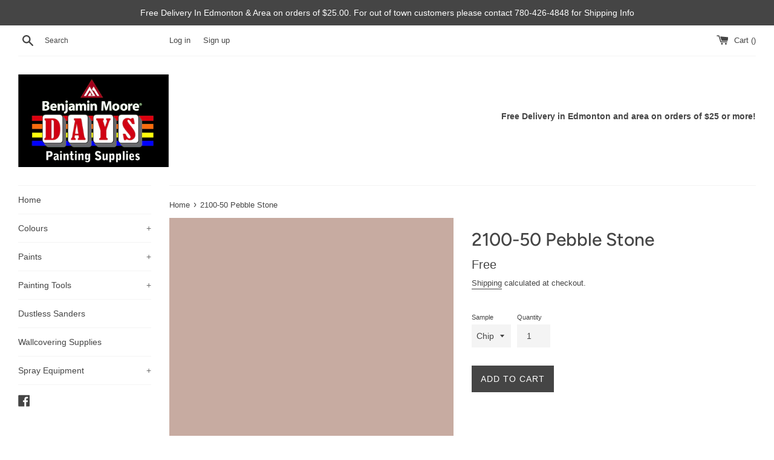

--- FILE ---
content_type: text/html; charset=utf-8
request_url: https://shop.dayspaint.com/collections/benjamin-moore-classics?view=colors
body_size: 8535
content:

{

  "colors" : [
    
      {"handle": "001-pink-powderpuff", "title": "001 Pink Powderpuff", "featured_image": "products/FFD6CC_30d07379-f239-4366-aeca-f52e2fa1ff11.png"}
    ,
      {"handle": "002-newborn-baby", "title": "002 Newborn Baby", "featured_image": "products/FFC2B7_d0005648-78b1-4153-a810-b1c028bb14e6.png"}
    ,
      {"handle": "003-pink-paradise", "title": "003 Pink Paradise", "featured_image": "products/FDB1A4_bb37258c-3401-49a3-aa6e-0efe4519a041.png"}
    ,
      {"handle": "004-pink-polka-dot", "title": "004 Pink Polka Dot", "featured_image": "products/F99686_fbf0ef91-62f3-4567-a19a-1347a66882ad.png"}
    ,
      {"handle": "005-tucson-coral", "title": "005 Tucson Coral", "featured_image": "products/F4806C_1d9c42a1-bb6b-47eb-8149-db3c407412e1.png"}
    ,
      {"handle": "006-picante", "title": "006 Picante", "featured_image": "products/EB6E5B_80566523-1491-492b-8629-374a4e7da5f0.png"}
    ,
      {"handle": "007-pinata", "title": "007 Piñata", "featured_image": "products/E2513D_f7995e29-5f92-4543-92b1-666f772ab39f.png"}
    ,
      {"handle": "008-pale-pink-satin", "title": "008 Pale Pink Satin", "featured_image": "products/F8D8CD_deda7d42-d66e-41b7-9ce0-75d6bd86115c.png"}
    ,
      {"handle": "009-blushing-brilliance", "title": "009 Blushing Brilliance", "featured_image": "products/F9CAC1_e02f49fc-539f-4718-826a-1e17f93b15b5.png"}
    ,
      {"handle": "010-pink-canopy", "title": "010 Pink Canopy", "featured_image": "products/FCBFB3_79124d42-5878-438f-96bd-f7bae5e6b4fa.png"}
    ,
      {"handle": "011-paradise-peach", "title": "011 Paradise Peach", "featured_image": "products/F8A393_3f86a83a-51be-4e8b-adb3-6f9541dea15e.png"}
    ,
      {"handle": "012-coral-reef", "title": "012 Coral Reef", "featured_image": "products/F08D7E_0a51012c-a721-4352-b9da-4739bbff5e1b.png"}
    ,
      {"handle": "013-fan-coral", "title": "013 Fan Coral", "featured_image": "products/EE7C6D_578faa62-f1c1-4c69-aa31-c80e939308b6.png"}
    ,
      {"handle": "014-soft-glow", "title": "014 Soft Glow", "featured_image": "products/DD634E_eb48e9a1-37e0-49f7-8b3e-d583a5cc5d2f.png"}
    ,
      {"handle": "015-soft-shell", "title": "015 Soft Shell", "featured_image": "products/F8DCD0_ba327bcc-34be-4971-91e8-1ee2473e71c7.png"}
    ,
      {"handle": "016-bermuda-pink", "title": "016 Bermuda Pink", "featured_image": "products/FFD7CB_472c24f1-3a57-44f2-b816-96f3b3c19c3c.png"}
    ,
      {"handle": "017-phoenix-sand", "title": "017 Phoenix Sand", "featured_image": "products/FAC5B4_6c4bfc77-1ffc-4b6a-9a5e-e4ed3eb86da9.png"}
    ,
      {"handle": "018-monticello-peach", "title": "018 Monticello Peach", "featured_image": "products/F6A58D_cde391c7-3c64-48d0-8553-3dfc80b06e44.png"}
    ,
      {"handle": "019-salmon-run", "title": "019 Salmon Run", "featured_image": "products/F29479_216993e0-a20a-4000-8dcd-3cfdeac0eb81.png"}
    ,
      {"handle": "020-fresno", "title": "020 Fresno", "featured_image": "products/F07B60_dcebeae4-283c-4b93-b55a-f0241a66b0df.png"}
    ,
      {"handle": "021-jupiter-glow", "title": "021 Jupiter Glow", "featured_image": "products/E36E4B_ac4527f2-7682-4452-b301-f7680bca1299.png"}
    ,
      {"handle": "022-peach-cooler", "title": "022 Peach Cooler", "featured_image": "products/F8E5D5_e6a331bb-38b9-4e4b-9f9c-253a13bf7b6a.png"}
    ,
      {"handle": "023-heirloom", "title": "023 Heirloom", "featured_image": "products/F6D9C8_3f9c02e7-728e-4e6a-a1d7-29bd581e19e3.png"}
    ,
      {"handle": "024-coral-buff", "title": "024 Coral Buff", "featured_image": "products/F8C9B8_a32e39d9-020e-4e50-be53-38f7dfc869f9.png"}
    ,
      {"handle": "025-vivid-peach", "title": "025 Vivid Peach", "featured_image": "products/F2B8A5_0a899ac8-53b1-494f-b4c4-acfc8a4c4572.png"}
    ,
      {"handle": "026-coral-glow", "title": "026 Coral Glow", "featured_image": "products/E89F84_0df3b993-f167-4b7b-a137-1d5169197e6c.png"}
    ,
      {"handle": "027-san-antonio-rose", "title": "027 San Antonio Rose", "featured_image": "products/D98568_182f1f9a-0e6d-4dd5-b853-6c7d817ad3d0.png"}
    ,
      {"handle": "028-rich-coral", "title": "028 Rich Coral", "featured_image": "products/CF6D53_29954d80-88dc-452d-a504-602ee6ea5fd9.png"}
    ,
      {"handle": "029-fruited-plains", "title": "029 Fruited Plains", "featured_image": "products/F8DCD2_a24b0189-d219-46b9-b245-c55088167c71.png"}
    ,
      {"handle": "030-august-sunrise", "title": "030 August Sunrise", "featured_image": "products/EFC3B8_8c18f816-ff41-49db-83cc-6dc43c3b87f1.png"}
    ,
      {"handle": "031-georgia-peach", "title": "031 Georgia Peach", "featured_image": "products/EAAA9B_89e067ce-3b06-4e05-a85f-0a812cc9c662.png"}
    ,
      {"handle": "032-coral-rock", "title": "032 Coral Rock", "featured_image": "products/E1917D_1bf3a51e-b99f-4cd6-81cb-b90abecc6e6f.png"}
    ,
      {"handle": "033-golden-gate", "title": "033 Golden Gate", "featured_image": "products/D47965_2be44c05-7ea8-485e-924c-f814f388df18.png"}
    ,
      {"handle": "034-spiced-pumpkin", "title": "034 Spiced Pumpkin", "featured_image": "products/B76150_69a77996-9d09-4143-a419-90ce62de1de1.png"}
    ,
      {"handle": "035-baked-clay", "title": "035 Baked Clay", "featured_image": "products/9F5646_a6bed770-c6bf-4679-b899-6cc5bf2e2dca.png"}
    ,
      {"handle": "036-orchid-pink", "title": "036 Orchid Pink", "featured_image": "products/F1D4CA_eeea0fda-719b-449b-8760-7f437485a95d.png"}
    ,
      {"handle": "037-rose-blush", "title": "037 Rose Blush", "featured_image": "products/EACAC2_6db1a133-d50b-4a14-8820-d7b2bc23272e.png"}
    ,
      {"handle": "038-rosetta", "title": "038 Rosetta", "featured_image": "products/DFB5AB_219538b1-0fbe-4162-986d-7bf4bab551f3.png"}
    ,
      {"handle": "039-sharon-rose", "title": "039 Sharon Rose", "featured_image": "products/D79C8F_338b89bf-70e8-4ffc-adda-5dfc0e98b8c1.png"}
    ,
      {"handle": "040-peaches-n-cream", "title": "040 Peaches 'n Cream", "featured_image": "products/CC8675_42e1e2a2-126e-4f92-a6da-e7b121fbd9f2.png"}
    ,
      {"handle": "041-spoonful-of-sugar", "title": "041 Spoonful of Sugar", "featured_image": "products/B36C59_599ebf51-77cc-4270-a7e8-15ef67e814a6.png"}
    ,
      {"handle": "042-burnt-russet", "title": "042 Burnt Russet", "featured_image": "products/894E46_77de810b-3b3e-4397-bada-15d17600e306.png"}
    ,
      {"handle": "043-east-lake-rose", "title": "043 East Lake Rose", "featured_image": "products/F2D6CC_2577b325-22fe-4468-b9d3-278bc4feeaf2.png"}
    ,
      {"handle": "044-frosted-rose", "title": "044 Frosted Rose", "featured_image": "products/EDC9BF_44d0685e-ee2b-44a6-9e53-11ff7f5743d1.png"}
    ,
      {"handle": "045-romantica", "title": "045 Romantica", "featured_image": "products/E8BAAD_60691096-2e5b-4501-9b8b-bf7bce036b86.png"}
    ,
      {"handle": "046-salmon-mousse", "title": "046 Salmon Mousse", "featured_image": "products/DBA593_a6da5a3b-2d26-41eb-bc2f-dd099786838a.png"}
    ,
      {"handle": "047-savannah-clay", "title": "047 Savannah Clay", "featured_image": "products/C28674_3c8d6bc1-aefd-4887-9255-d5aa35f41284.png"}
    ,
      {"handle": "048-southwest-pottery", "title": "048 Southwest Pottery", "featured_image": "products/986058_7de35e5d-6445-439e-a0a1-7de84ede206a.png"}
    ,
      {"handle": "049-twilight-dreams", "title": "049 Twilight Dreams", "featured_image": "products/88554C_3fda2acb-f56c-4832-b117-d5c443ea6fed.png"}
    ,
      {"handle": "050-pink-moire", "title": "050 Pink Moiré", "featured_image": "products/F3DBCD_eff920ad-6bb1-4522-804a-555dca00ff7d.png"}
    ,
      {"handle": "051-precocious", "title": "051 Precocious", "featured_image": "products/EFCFC2_416e9c0e-bcb5-429c-bd9e-8ee762527780.png"}
    ,
      {"handle": "052-conch-shell", "title": "052 Conch Shell", "featured_image": "products/E7BEAD_40451ab3-549b-4a97-805b-07181bfd4f37.png"}
    ,
      {"handle": "053-crazy-for-you", "title": "053 Crazy For You", "featured_image": "products/E3B6A6_fc296e51-85c5-4e7f-a11d-43c9800e41bf.png"}
    ,
      {"handle": "054-farmers-market", "title": "054 Farmer's Market", "featured_image": "products/D99F88_1faa4cb1-726a-41f1-8bb8-3532554c17e5.png"}
    ,
      {"handle": "055-pumpkin-patch", "title": "055 Pumpkin Patch", "featured_image": "products/D28D6D_2ded5e32-37f2-4197-a798-f6bd8656ab96.png"}
    ,
      {"handle": "056-montana-agate", "title": "056 Montana Agate", "featured_image": "products/B96E53_85868cb8-b1e6-4d11-a4fd-ff6900b799e1.png"}
    ,
      {"handle": "057-orange-sorbet", "title": "057 Orange Sorbet", "featured_image": "products/F7E4D0_8aabbe34-3900-4d54-ae84-ef83756f0768.png"}
    ,
      {"handle": "058-pumpkin-mousse", "title": "058 Pumpkin Mousse", "featured_image": "products/F8D6C2_87af9d83-2b74-410d-a216-b18249831e45.png"}
    ,
      {"handle": "059-orange-creamsicle", "title": "059 Orange Creamsicle", "featured_image": "products/F5CCB4_1ec6ac20-ed1c-42ba-a245-5842494b1efd.png"}
    ,
      {"handle": "060-fresh-peach", "title": "060 Fresh Peach", "featured_image": "products/F1C1A5_c6035b97-2184-480b-82e9-fe75a24aa774.png"}
    ,
      {"handle": "061-myrtle-beach", "title": "061 Myrtle Beach", "featured_image": "products/E6A984_fc2319ad-8b41-4625-9575-e809792b50f3.png"}
    ,
      {"handle": "062-vegetable-patch", "title": "062 Vegetable Patch", "featured_image": "products/D9926E_e9603f83-7c21-48db-b9cb-1ebc0a1bec2c.png"}
    ,
      {"handle": "063-pennies-from-heaven", "title": "063 Pennies From Heaven", "featured_image": "products/C57853_de5d3a00-8c20-467a-89ba-a3cf4a8ad67e.png"}
    ,
      {"handle": "064-nautilus-shell", "title": "064 Nautilus Shell", "featured_image": "products/F8E0CE_20bb1927-d63c-41e6-a56d-5d17bf4f23ff.png"}
    ,
      {"handle": "065-rosebud", "title": "065 Rosebud", "featured_image": "products/F7D9C5_db2824ce-304d-41a1-a35e-c25d48c73641.png"}
    ,
      {"handle": "066-forever-young", "title": "066 Forever Young", "featured_image": "products/F7D1B8_a8253247-645c-466f-957b-4b54166a45e4.png"}
    ,
      {"handle": "067-del-ray-peach", "title": "067 Del Ray Peach", "featured_image": "products/F3C1A7_07b4c625-e68b-4bea-a414-56ed35c284c7.png"}
    ,
      {"handle": "068-succulent-peach", "title": "068 Succulent Peach", "featured_image": "products/E9A582_49d9ebd1-6732-4788-b087-482abe8d0c53.png"}
    ,
      {"handle": "069-golden-cherry", "title": "069 Golden Cherry", "featured_image": "products/DE8A64_da4ff339-270e-4e69-9edf-b216349c948e.png"}
    ,
      {"handle": "070-topaz", "title": "070 Topaz", "featured_image": "products/C16B47_d11b613e-5e85-4924-ae90-a59fd315e0ba.png"}
    ,
      {"handle": "071-cameo-rose", "title": "071 Cameo Rose", "featured_image": "products/F7D9C5_4abeafdc-71a7-4969-8970-7f33a5c76615.png"}
    ,
      {"handle": "072-sanibel-peach", "title": "072 Sanibel Peach", "featured_image": "products/FAC6AD_b498e671-7f21-4794-9cbb-4e4d5e69e981.png"}
    ,
      {"handle": "073-amber-winds", "title": "073 Amber Winds", "featured_image": "products/F6BCA2_82ae4525-33e5-4086-a788-b63ce9baab41.png"}
    ,
      {"handle": "074-sausalito-sunset", "title": "074 Sausalito Sunset", "featured_image": "products/F3A786_dbb5ed4e-5253-4597-8362-fce2461638e1.png"}
    ,
      {"handle": "075-flamingo-orange", "title": "075 Flamingo Orange", "featured_image": "products/E48F6A_cc18bd97-41a8-45cb-9904-33d658f0a045.png"}
    ,
      {"handle": "076-corlsbud-canyon", "title": "076 Corlsbud Canyon", "featured_image": "products/D1724B_617d02bc-3377-42ff-b050-524be6d66bc5.png"}
    ,
      {"handle": "077-fiery-opal", "title": "077 Fiery Opal", "featured_image": "products/B35840_330c7484-2a4f-419f-9aea-d51a8beb1143.png"}
    ,
      {"handle": "078-peach-melba", "title": "078 Peach Melba", "featured_image": "products/F9E4D2_a90beae3-307b-4cc5-a712-e550664e5268.png"}
    ,
      {"handle": "079-daytona-peach", "title": "079 Daytona Peach", "featured_image": "products/FDDDC8_5af9fe06-1419-4ba5-8aa2-573f07099411.png"}
    ,
      {"handle": "080-daylily", "title": "080 Daylily", "featured_image": "products/FDD0BA_7144946d-44f3-4448-b48f-792a9d763ba1.png"}
    ,
      {"handle": "081-intense-peach", "title": "081 Intense Peach", "featured_image": "products/F9AD8A_47d26927-e957-42a5-b506-c44b40019f30.png"}
    ,
      {"handle": "082-sunset-boulevard", "title": "082 Sunset Boulevard", "featured_image": "products/F8956C_1a501eda-c48b-4ddc-af22-2b2b2c2d7ce2.png"}
    ,
      {"handle": "083-tangerine-fusion", "title": "083 Tangerine Fusion", "featured_image": "products/F6865C_c4152726-6c1d-4913-b5e3-c0408dbc6f2d.png"}
    ,
      {"handle": "084-fiesta-orange", "title": "084 Fiesta Orange", "featured_image": "products/F1774C_b96c130c-ab7b-482f-b287-d6671c429e16.png"}
    ,
      {"handle": "085-amelia-blush", "title": "085 Amelia Blush", "featured_image": "products/F8E7D4_67f93806-1df8-4b4c-82b0-754731b41bea.png"}
    ,
      {"handle": "086-apricot-tint", "title": "086 Apricot Tint", "featured_image": "products/FAE2CC_08473285-7319-4fe1-ac16-21ac547250c8.png"}
    ,
      {"handle": "087-juno-peach", "title": "087 Juno Peach", "featured_image": "products/FBDAC0_e6c05131-a6cd-444f-b60e-581e5493480b.png"}
    ,
      {"handle": "088-summer-peach-tree", "title": "088 Summer Peach Tree", "featured_image": "products/FFCBA9_81b36cee-6efa-4b50-aa6a-a747f32bd99c.png"}
    ,
      {"handle": "089-tooty-fruity", "title": "089 Tooty Fruity", "featured_image": "products/FBB78A_aad98053-3871-41ac-88ba-649e6ee80392.png"}
    ,
      {"handle": "090-butterfly-wings", "title": "090 Butterfly Wings", "featured_image": "products/FDA675_2fedc5dc-def5-4e60-bb95-8af803b7f784.png"}
    ,
      {"handle": "091-tangerine-melt", "title": "091 Tangerine Melt", "featured_image": "products/F88446_2c54071a-3b19-49f4-b530-ca1db9ae2101.png"}
    ,
      {"handle": "092-arizona-peach", "title": "092 Arizona Peach", "featured_image": "products/F8E7D1_bd924d8b-0dfd-4973-b9e2-6c3dad41626a.png"}
    ,
      {"handle": "093-winter-melon", "title": "093 Winter Melon", "featured_image": "products/FBE3C9_5e100909-2bf4-43e4-8a38-c2d213d78126.png"}
    ,
      {"handle": "094-peach-stone", "title": "094 Peach Stone", "featured_image": "products/FBDABD_436d8c33-7515-4d6d-992c-542558a4b891.png"}
    ,
      {"handle": "095-sunfish", "title": "095 Sunfish", "featured_image": "products/F9D1B3_7d49a19e-a8a5-4974-8e6b-f2e85eada79f.png"}
    ,
      {"handle": "096-soft-salmon", "title": "096 Soft Salmon", "featured_image": "products/F5C6A1_c47e5135-8174-49b2-aaac-aaf644ba3bf0.png"}
    ,
      {"handle": "097-hugs-kisses", "title": "097 Hugs & Kisses", "featured_image": "products/EFB085_84b3aa4a-3cc4-4d71-87f4-a455207bad26.png"}
    ,
      {"handle": "098-bryce-canyon", "title": "098 Bryce Canyon", "featured_image": "products/D17C52_ff386277-908b-442b-89d9-63868be484da.png"}
    ,
      {"handle": "099-candle-light", "title": "099 Candle Light", "featured_image": "products/F7E1CD_9342c882-3914-4a76-99d3-52a877c0a29f.png"}
    ,
      {"handle": "100-golden-beige", "title": "100 Golden Beige", "featured_image": "products/F2D5C1_220df382-ebea-4896-8553-d4c884a921f1.png"}
    ,
      {"handle": "101-melon-cup", "title": "101 Melon Cup", "featured_image": "products/F1CFB7_d422b66f-17f1-4bd1-9034-344621b3e0d4.png"}
    ,
      {"handle": "102-casabella", "title": "102 Casabella", "featured_image": "products/DDAB87_fcbe8bbd-d2ab-4fb9-a98a-fa55a7a9a309.png"}
    ,
      {"handle": "103-sweet-n-sour", "title": "103 Sweet 'n Sour", "featured_image": "products/DB9C73_9d810ee6-6ed4-4216-8fbe-93d4785881ca.png"}
    ,
      {"handle": "104-sienna-clay", "title": "104 Sienna Clay", "featured_image": "products/BE7851_40c59bf0-eb9b-40bf-b623-66da075641a2.png"}
    ,
      {"handle": "105-terra-mauve", "title": "105 Terra Mauve", "featured_image": "products/9D6141_96aa3ae2-0777-49b9-8ec5-efb997fbd723.png"}
    ,
      {"handle": "106-melon-ice", "title": "106 Melon Ice", "featured_image": "products/F7E1C9_d69f5224-5afa-4f4b-9abc-612218fbeb98.png"}
    ,
      {"handle": "107-wellesley-buff", "title": "107 Wellesley Buff", "featured_image": "products/F2D6B8_d72d8bda-9adb-49cd-9c16-eaa4c1883a46.png"}
    ,
      {"handle": "108-desert-view", "title": "108 Desert View", "featured_image": "products/F2CBA8_b16c1540-e8a4-45a4-a016-bddc1cbdb40d.png"}
    ,
      {"handle": "109-canyonlands", "title": "109 Canyonlands", "featured_image": "products/E8B489_5db2cdcd-d0e3-4006-8957-7c3682807555.png"}
    ,
      {"handle": "110-starfish", "title": "110 Starfish", "featured_image": "products/DFA274_5f02ad9e-3796-4921-8c09-9da363d841b4.png"}
    ,
      {"handle": "111-rio-rancho-clay", "title": "111 Rio Rancho Clay", "featured_image": "products/D59363_85d241d7-e608-4d2f-a0d7-85e69d015b94.png"}
    ,
      {"handle": "112-peach-brandy", "title": "112 Peach Brandy", "featured_image": "products/CB8455_b7ec5eb4-5446-4351-a262-125fcb6b7525.png"}
    ,
      {"handle": "113-pumpkin-seeds", "title": "113 Pumpkin Seeds", "featured_image": "products/F8E9CF_4f7af672-199c-4ded-83d4-5b00f65e5859.png"}
    ,
      {"handle": "114-beachcrest-sand", "title": "114 Beachcrest Sand", "featured_image": "products/F7DFC0_50de45ed-58c8-4bf9-8383-4cafabf4b14b.png"}
    ,
      {"handle": "115-peach-complexion", "title": "115 Peach Complexion", "featured_image": "products/F8D7B2_73ef7c13-22d8-455d-b87e-c7ab0966e116.png"}
    ,
      {"handle": "116-crestwood-tan", "title": "116 Crestwood Tan", "featured_image": "products/F1CAA2_cb3f061a-2a65-4c33-a792-2e4a9ea5cac7.png"}
    ,
      {"handle": "117-persian-melon", "title": "117 Persian Melon", "featured_image": "products/E7B88A_61dfcea3-0b67-4e5f-80b9-156fbb78abd3.png"}
    ,
      {"handle": "118-grand-canyon", "title": "118 Grand Canyon", "featured_image": "products/DE9E66.png"}
    ,
      {"handle": "119-cornucopia-tan", "title": "119 Cornucopia Tan", "featured_image": "products/D1874F.png"}
    ,
      {"handle": "120-delicate-peach", "title": "120 Delicate Peach", "featured_image": "products/FBE1C2.png"}
    ,
      {"handle": "121-sweet-melon", "title": "121 Sweet Melon", "featured_image": "products/FCD9AF.png"}
    ,
      {"handle": "122-orange-sherbet", "title": "122 Orange Sherbet", "featured_image": "products/FFD2A6.png"}
    ,
      {"handle": "123-citrus-blossom", "title": "123 Citrus Blossom", "featured_image": "products/F5C18C.png"}
    ,
      {"handle": "124-orange-appeal", "title": "124 Orange Appeal", "featured_image": "products/EEA869.png"}
    ,
      {"handle": "125-antelope-canyon", "title": "125 Antelope Canyon", "featured_image": "products/F0A462.png"}
    ,
      {"handle": "126-pumpkin-spice", "title": "126 Pumpkin Spice", "featured_image": "products/D88B4C.png"}
    ,
      {"handle": "127-peach-pie", "title": "127 Peach Pie", "featured_image": "products/F9ECD3.png"}
    ,
      {"handle": "128-florida-seashells", "title": "128 Florida Seashells", "featured_image": "products/FAE4C7.png"}
    ,
      {"handle": "129-tangerine-mist", "title": "129 Tangerine Mist", "featured_image": "products/FFDAB0.png"}
    ,
      {"handle": "130-peach-jam", "title": "130 Peach Jam", "featured_image": "products/FECF9F.png"}
    ,
      {"handle": "131-seville-oranges", "title": "131 Seville Oranges", "featured_image": "products/FABC81.png"}
    ,
      {"handle": "132-tangerine-zing", "title": "132 Tangerine Zing", "featured_image": "products/FEB16E.png"}
    ,
      {"handle": "133-new-dawn", "title": "133 New Dawn", "featured_image": "products/F89648.png"}
    ,
      {"handle": "134-georgia-on-my-mind", "title": "134 Georgia On My Mind", "featured_image": "products/FBE7CF.png"}
    ,
      {"handle": "135-peach-cider", "title": "135 Peach Cider", "featured_image": "products/F9DEC1.png"}
    ,
      {"handle": "136-apricot-chiffon", "title": "136 Apricot Chiffon", "featured_image": "products/FDD3AC.png"}
    ,
      {"handle": "137-peach-pudding", "title": "137 Peach Pudding", "featured_image": "products/FFC89C.png"}
    ,
      {"handle": "138-vivid-beauty", "title": "138 Vivid Beauty", "featured_image": "products/FEB681.png"}
    ,
      {"handle": "139-party-peach", "title": "139 Party Peach", "featured_image": "products/FDA468.png"}
    ,
      {"handle": "140-fruit-punch", "title": "140 Fruit Punch", "featured_image": "products/F68D41.png"}
    ,
      {"handle": "141-citrus-mist", "title": "141 Citrus Mist", "featured_image": "products/FAE9C5.png"}
    ,
      {"handle": "142-pineapple-smoothy", "title": "142 Pineapple Smoothy", "featured_image": "products/FBE1B3.png"}
    ,
      {"handle": "143-golden-light", "title": "143 Golden Light", "featured_image": "products/FEDDA9.png"}
    ,
      {"handle": "144-honey-burst", "title": "144 Honey Burst", "featured_image": "products/FDD08F.png"}
    ,
      {"handle": "145-honeybell", "title": "145 Honeybell", "featured_image": "products/FCBD6C.png"}
    ,
      {"handle": "146-golden-archway", "title": "146 Golden Archway", "featured_image": "products/F9AD58.png"}
    ,
      {"handle": "147-fruity-cocktail", "title": "147 Fruity Cocktail", "featured_image": "products/FA9E49.png"}
    ,
      {"handle": "148-porter-ranch-cream", "title": "148 Porter Ranch Cream", "featured_image": "products/FDECC9.png"}
    ,
      {"handle": "149-sun-blossom", "title": "149 Sun Blossom", "featured_image": "products/FFE4B2.png"}
    ,
      {"handle": "150-peach-yogurt", "title": "150 Peach Yogurt", "featured_image": "products/FEE1B0.png"}
    ,
      {"handle": "151-orange-froth", "title": "151 Orange Froth", "featured_image": "products/FFDAA0.png"}
    ,
      {"handle": "152-florida-orange", "title": "152 Florida Orange", "featured_image": "products/FECA84.png"}
    ,
      {"handle": "153-fresh-fruit", "title": "153 Fresh Fruit", "featured_image": "products/FFC579.png"}
    ,
      {"handle": "154-mango-punch", "title": "154 Mango Punch", "featured_image": "products/FFA94F.png"}
    ,
      {"handle": "155-point-pleasant", "title": "155 Point Pleasant", "featured_image": "products/F6E9CF.png"}
    ,
      {"handle": "156-sweet-nectar", "title": "156 Sweet Nectar", "featured_image": "products/FEE1B6.png"}
    ,
      {"handle": "157-cantaloupe", "title": "157 Cantaloupe", "featured_image": "products/FFDCAF.png"}
    ,
      {"handle": "158-pineapple-orange", "title": "158 Pineapple Orange", "featured_image": "products/FBD5A5.png"}
    ,
      {"handle": "159-peach-crisp", "title": "159 Peach Crisp", "featured_image": "products/F6C483.png"}
    ,
      {"handle": "160-soft-marigold", "title": "160 Soft Marigold", "featured_image": "products/F1BB78.png"}
    ,
      {"handle": "161-brilliant-amber", "title": "161 Brilliant Amber", "featured_image": "products/E49B51.png"}
    ,
      {"handle": "162-corinthian-white", "title": "162 Corinthian White", "featured_image": "products/F7EBCB.png"}
    ,
      {"handle": "163-somerset-peach", "title": "163 Somerset Peach", "featured_image": "products/F8E4C0.png"}
    ,
      {"handle": "164-birmingham-cream", "title": "164 Birmingham Cream", "featured_image": "products/F6DCB1.png"}
    ,
      {"handle": "165-glowing-apricot", "title": "165 Glowing Apricot", "featured_image": "products/F4D09D.png"}
    ,
      {"handle": "166-orange-ice", "title": "166 Orange Ice", "featured_image": "products/ECBD80.png"}
    ,
      {"handle": "167-old-gold", "title": "167 Old Gold", "featured_image": "products/E2A964.png"}
    ,
      {"handle": "168-amber", "title": "168 Amber", "featured_image": "products/C68341.png"}
    ,
      {"handle": "169-aura", "title": "169 Aura", "featured_image": "products/F8E8C6.png"}
    ,
      {"handle": "170-traditional-yellow", "title": "170 Traditional Yellow", "featured_image": "products/F7E2AB.png"}
    ,
      {"handle": "171-sweet-butter", "title": "171 Sweet Butter", "featured_image": "products/FDDC95.png"}
    ,
      {"handle": "172-sunny-days", "title": "172 Sunny Days", "featured_image": "products/FDCF74.png"}
    ,
      {"handle": "173-happily-ever-after", "title": "173 Happily Ever After", "featured_image": "products/FFCA64.png"}
    ,
      {"handle": "174-sunflower-fields", "title": "174 Sunflower Fields", "featured_image": "products/F6B650.png"}
    ,
      {"handle": "175-mayan-gold", "title": "175 Mayan Gold", "featured_image": "products/E0A44B.png"}
    ,
      {"handle": "176-goldtone", "title": "176 Goldtone", "featured_image": "products/F7EAC5.png"}
    ,
      {"handle": "177-mushroom-cap", "title": "177 Mushroom Cap", "featured_image": "products/F5E3B6.png"}
    ,
      {"handle": "178-golden-lab", "title": "178 Golden Lab", "featured_image": "products/F2DCAB.png"}
    ,
      {"handle": "179-honeywheat", "title": "179 Honeywheat", "featured_image": "products/F7D898.png"}
    ,
      {"handle": "180-beverly-hills", "title": "180 Beverly Hills", "featured_image": "products/F2CB80.png"}
    ,
      {"handle": "181-pan-for-gold", "title": "181 Pan for Gold", "featured_image": "products/EDB45E.png"}
    ,
      {"handle": "182-glowing-umber", "title": "182 Glowing Umber", "featured_image": "products/D69E4F.png"}
    ,
      {"handle": "183-morning-light", "title": "183 Morning Light", "featured_image": "products/F7EDD4.png"}
    ,
      {"handle": "184-ivory-lustre", "title": "184 Ivory Lustre", "featured_image": "products/F3E7C9.png"}
    ,
      {"handle": "185-precious-ivory", "title": "185 Precious Ivory", "featured_image": "products/F2DDB6.png"}
    ,
      {"handle": "186-harvest-time", "title": "186 Harvest Time", "featured_image": "products/EBD0A1.png"}
    ,
      {"handle": "187-goldfinch", "title": "187 Goldfinch", "featured_image": "products/E6C58C.png"}
    ,
      {"handle": "188-eye-of-the-tiger", "title": "188 Eye of the Tiger", "featured_image": "products/E4B370.png"}
    ,
      {"handle": "189-morgan-hill-gold", "title": "189 Morgan Hill Gold", "featured_image": "products/D1A15C.png"}
    ,
      {"handle": "190-pearly-gates", "title": "190 Pearly Gates", "featured_image": "products/F8EED6.png"}
    ,
      {"handle": "191-macadamia-nut", "title": "191 Macadamia Nut", "featured_image": "products/F5E3C1.png"}
    ,
      {"handle": "192-key-west-ivory", "title": "192 Key West Ivory", "featured_image": "products/EED6AD.png"}
    ,
      {"handle": "193-dijon", "title": "193 Dijon", "featured_image": "products/E2C38C.png"}
    ,
      {"handle": "194-hathaway-gold", "title": "194 Hathaway Gold", "featured_image": "products/D6B071.png"}
    ,
      {"handle": "195-french-horn", "title": "195 French Horn", "featured_image": "products/C09753.png"}
    ,
      {"handle": "196-goldenhurst", "title": "196 Goldenhurst", "featured_image": "products/B1884A.png"}
    ,
      {"handle": "197-americas-heartland", "title": "197 America's Heartland", "featured_image": "products/F6EAC3.png"}
    ,
      {"handle": "198-cornsilk", "title": "198 Cornsilk", "featured_image": "products/F3E2B5.png"}
    ,
      {"handle": "199-barley", "title": "199 Barley", "featured_image": "products/EED8A5.png"}
    ,
      {"handle": "200-westminster-gold", "title": "200 Westminster Gold", "featured_image": "products/E8CE8E.png"}
    ,
      {"handle": "201-gold-leaf", "title": "201 Gold Leaf", "featured_image": "products/E2C579.png"}
    ,
      {"handle": "202-yellowstone", "title": "202 Yellowstone", "featured_image": "products/DFB967.png"}
    ,
      {"handle": "203-fields-of-gold", "title": "203 Fields of Gold", "featured_image": "products/CA9C43.png"}
    ,
      {"handle": "204-woodmont-cream", "title": "204 Woodmont Cream", "featured_image": "products/F4ECD5.png"}
    ,
      {"handle": "205-simply-irresistible", "title": "205 Simply Irresistible", "featured_image": "products/F2E7CC.png"}
    ,
      {"handle": "206-summer-harvest", "title": "206 Summer Harvest", "featured_image": "products/EFE0B8.png"}
    ,
      {"handle": "207-vellum", "title": "207 Vellum", "featured_image": "products/E9D4A2.png"}
    ,
      {"handle": "208-da-vincis-canvas", "title": "208 Da Vinci's Canvas", "featured_image": "products/E1C888.png"}
    ,
      {"handle": "209-buena-vista-gold", "title": "209 Buena Vista Gold", "featured_image": "products/D7BC75.png"}
    ,
      {"handle": "210-leap-of-faith", "title": "210 Leap of Faith", "featured_image": "products/C39F55.png"}
    ,
      {"handle": "211-fresh-air", "title": "211 Fresh Air", "featured_image": "products/F6EED1.png"}
    ,
      {"handle": "212-happy-valley", "title": "212 Happy Valley", "featured_image": "products/F5E9C5.png"}
    ,
      {"handle": "213-harp-strings", "title": "213 Harp Strings", "featured_image": "products/F2E3B0.png"}
    ,
      {"handle": "214-valley-view", "title": "214 Valley View", "featured_image": "products/EBDA9E.png"}
    ,
      {"handle": "215-yosemite-yellow", "title": "215 Yosemite Yellow", "featured_image": "products/E2CB85.png"}
    ,
      {"handle": "216-california-hills", "title": "216 California Hills", "featured_image": "products/DAC072.png"}
    ,
      {"handle": "217-antique-bronze", "title": "217 Antique Bronze", "featured_image": "products/C39B4E.png"}
    ,
      {"handle": "218-beach-haven", "title": "218 Beach Haven", "featured_image": "products/F3E8CC.png"}
    ,
      {"handle": "219-coronado-cream", "title": "219 Coronado Cream", "featured_image": "products/EEDEB8.png"}
    ,
      {"handle": "220-yellow-bisque", "title": "220 Yellow Bisque", "featured_image": "products/E9D7AC.png"}
    ,
      {"handle": "221-golden-garden", "title": "221 Golden Garden", "featured_image": "products/DECB9B.png"}
    ,
      {"handle": "222-mustard-seed", "title": "222 Mustard Seed", "featured_image": "products/CEB47A.png"}
    ,
      {"handle": "223-el-sereno-gold", "title": "223 El Sereno Gold", "featured_image": "products/BA9A5C.png"}
    ,
      {"handle": "224-grecian-gold", "title": "224 Grecian Gold", "featured_image": "products/9F834A.png"}
    ,
      {"handle": "225-chatsworth-cream", "title": "225 Chatsworth Cream", "featured_image": "products/EEE6CF.png"}
    ,
      {"handle": "226-twisted-oak-path", "title": "226 Twisted Oak Path", "featured_image": "products/E4DABC.png"}
    ,
      {"handle": "227-marble-canyon", "title": "227 Marble Canyon", "featured_image": "products/D6C9A7.png"}
    ,
      {"handle": "228-shakespeare-tan", "title": "228 Shakespeare Tan", "featured_image": "products/CBB98D.png"}
    ,
      {"handle": "229-grenada-hills-gold", "title": "229 Grenada Hills Gold", "featured_image": "products/BDA575.png"}
    ,
      {"handle": "230-pirates-chest", "title": "230 Pirate's Chest", "featured_image": "products/A18C60.png"}
    ,
      {"handle": "231-aged-bronze", "title": "231 Aged Bronze", "featured_image": "products/806D47.png"}
    ,
      {"handle": "232-winter-wheat", "title": "232 Winter Wheat", "featured_image": "products/ECE4D0.png"}
    ,
      {"handle": "233-cream-fleece", "title": "233 Cream Fleece", "featured_image": "products/DFD4BC.png"}
    ,
      {"handle": "234-crisp-khaki", "title": "234 Crisp Khaki", "featured_image": "products/D2C6A9.png"}
    ,
      {"handle": "235-oak-ridge", "title": "235 Oak Ridge", "featured_image": "products/C0AF8D.png"}
    ,
      {"handle": "236-green-tea", "title": "236 Green Tea", "featured_image": "products/A38E67.png"}
    ,
      {"handle": "237-silken-moss", "title": "237 Silken Moss", "featured_image": "products/82704F.png"}
    ,
      {"handle": "238-urban-legend", "title": "238 Urban Legend", "featured_image": "products/7C6C4F.png"}
    ,
      {"handle": "239-ivory-porcelain", "title": "239 Ivory Porcelain", "featured_image": "products/E5DDC5.png"}
    ,
      {"handle": "240-delaware-putty", "title": "240 Delaware Putty", "featured_image": "products/DED4B8.png"}
    ,
      {"handle": "241-jonesboro-cream", "title": "241 Jonesboro Cream", "featured_image": "products/D3C8AA.png"}
    ,
      {"handle": "242-laurel-canyon-beige", "title": "242 Laurel Canyon Beige", "featured_image": "products/CFC4A5.png"}
    ,
      {"handle": "243-baffin-island", "title": "243 Baffin Island", "featured_image": "products/C2B798.png"}
    ,
      {"handle": "244-strathmore-manor", "title": "244 Strathmore Manor", "featured_image": "products/AD9D7D.png"}
    ,
      {"handle": "245-free-spirit", "title": "245 Free Spirit", "featured_image": "products/988567.png"}
    ,
      {"handle": "246-westchester-tan", "title": "246 Westchester Tan", "featured_image": "products/F2E9CD.png"}
    ,
      {"handle": "247-consentino-chardonnay", "title": "247 Consentino Chardonnay", "featured_image": "products/E9DDBB.png"}
    ,
      {"handle": "248-mansfield-tan", "title": "248 Mansfield Tan", "featured_image": "products/DFCFA7.png"}
    ,
      {"handle": "249-sombrero", "title": "249 Sombrero", "featured_image": "products/CFBA86.png"}
    ,
      {"handle": "250-porter-ridge-tan", "title": "250 Porter Ridge Tan", "featured_image": "products/BA9F65.png"}
    
  ],
  "nextpage" : "/collections/benjamin-moore-classics?page=2&view=colors"

}

--- FILE ---
content_type: text/javascript
request_url: https://shop.dayspaint.com/cdn/shop/t/2/assets/color-selector.js?v=148849860773904646161660662163
body_size: 639
content:
var availableCollections,availableCollectionsArray,availableCollectionsArrayLength=0,availableCollectionsLoadCount=0,jsonOptions="",colorData={},colorSelectorDataList,colorSelectorInput,colorSelectorContainer,currentColorCollections="";function loadJSONOptions(collection){collection&&getColorCollection("/collections/"+collection+"?view=colors",collection)}function updateColorOptions(variant_id){colorSelectorDataList=document.getElementById("colors-datalist"),colorSelectorInput=document.getElementById("color"),colorSelectorContainer=document.getElementById("color-selector"),colorSelectorContainer&&(colorSelectorContainer.classList.remove("hidden"),colorSelectorInput.classList.add("required"),setupColorSelectorInput(),colorSelectorInput.required=!0,typeof variantColorCollections<"u"&&(variantColorCollections[variant_id]&&variantColorCollections[variant_id].length?availableCollections=variantColorCollections[variant_id]:availableCollections=productColorCollections,typeof availableCollections<"u"&&availableCollections!==currentColorCollections&&(currentColorCollections=availableCollections,availableCollectionsArray=availableCollections.split("|"),availableCollectionsLoadCount=0,availableCollectionsArrayLength=availableCollectionsArray.length,jsonOptions="",colorSelectorDataList.innerHTML="",clearColor(),loadJSONOptions(availableCollectionsArray[0])),availableCollections==""&&(colorSelectorContainer.classList.add("hidden"),colorSelectorInput.classList.remove("required"),colorSelectorInput.required=!1)))}function createOptions(item){var optionElement=document.getElementById(item.handle);if(optionElement===null){var option=document.createElement("option");option.id=item.handle,option.value=item.title,colorSelectorDataList.appendChild(option)}}function clearColor(){colorSelectorInput.value="";var colorSwatch=document.querySelector("span.color-swatch");colorSwatch.style.backgroundImage="none";var colorSwatchLink=document.querySelector("a.color-swatch-link");colorSwatchLink.href=""}function getColorCollection(collection_url,collection){colorSelectorInput.placeholder="Search colour",sessionStorage.getItem("colorData")&&(colorData=JSON.parse(sessionStorage.getItem("colorData"))),colorData[collection]?addColorSelectorOptions(collection):preloadDefaultColorCollections(collection_url,collection)}function addColorSelectorOptions(collection){if(typeof colorData[collection]<"u")for(const[key,value]of Object.entries(colorData[collection])){var item={};item.handle=Object.keys(value)[0],item.title=Object.values(value)[0],createOptions(item)}availableCollectionsArrayLength-1>availableCollectionsLoadCount&&(availableCollectionsLoadCount++,loadJSONOptions(availableCollectionsArray[availableCollectionsLoadCount]))}function setupColorSelectorInput(){colorSelectorInput=document.getElementById("color"),colorSelectorInput&&(colorSelectorInput.addEventListener("change",event=>{var targetErrors=event.target.parentNode.querySelector("div.errors");targetErrors!==null&&targetErrors.parentNode.removeChild(targetErrors);var selectedProduct=document.querySelector('#colors-datalist option[value="'+event.target.value+'"]');if(selectedProduct==null)event.target.value="";else{var selectedProductID=selectedProduct.getAttribute("id"),apiURL="/products/"+selectedProductID+".js",request=new XMLHttpRequest;request.onreadystatechange=function(response){if(request.readyState===4&&request.status===200){var colorMeta=JSON.parse(request.responseText),selectedProductImage=colorMeta.featured_image,colorSwatch=document.querySelector("span.color-swatch"),colorSwatchLink=document.querySelector("a.color-swatch-link");selectedProductImage=="null"?(colorSwatch.style.backgroundImage="none",colorSwatchLink.href="#",colorSwatchLink.classList.add("disabled")):(colorSwatch.style.background="url('"+selectedProductImage+"')",colorSwatchLink.href="/products/"+selectedProductID,colorSwatchLink.classList.remove("disabled"))}},request.open("GET",apiURL,!0),request.send()}}),colorSelectorInput.addEventListener("focusin",event=>{clearColor()}))}setupColorSelectorInput();var defaultColorCollectionsArray=[],defaultColorCollectionsArrayLength=0,defaultColorCollectionsLoadCount=0,documentLang=document.documentElement.lang;sessionStorage.getItem("defaultColorCollectionsArray")?defaultColorCollectionsArray=JSON.parse(sessionStorage.getItem("defaultColorCollectionsArray")):documentLang=="en-US"?defaultColorCollectionsArray=["bmc","cp","af","cc","csp","ac","hc","oc","cw"]:documentLang=="en-CA"?defaultColorCollectionsArray=["benjamin-moore-classics","colour-preview","affinity-colour-collection","designer-classics","aura-colour-stories","historical-colours","off-white-colours"]:defaultColorCollectionsArray=["bmc","cp","af","cc","csp","ac","hc","oc","cw","benjamin-moore-classics","colour-preview","affinity-colour-collection","designer-classics","aura-colour-stories","historical-colours","off-white-colours"],window.addEventListener("load",event=>{defaultColorCollectionsLoadCount=0,defaultColorCollectionsArrayLength=defaultColorCollectionsArray.length,preloadDefaultColorCollectionsURL(defaultColorCollectionsArray[0])});function preloadDefaultColorCollectionsURL(collection){collection&&(sessionStorage.getItem("colorData")?(colorData=JSON.parse(sessionStorage.getItem("colorData")),colorData[collection]?(defaultColorCollectionsLoadCount++,preloadDefaultColorCollectionsURL(defaultColorCollectionsArray[defaultColorCollectionsLoadCount])):preloadDefaultColorCollections("/collections/"+collection+"?view=colors",collection)):preloadDefaultColorCollections("/collections/"+collection+"?view=colors",collection))}function preloadDefaultColorCollections(collection_url,collection){var apiURL=collection_url,request=new XMLHttpRequest;request.onreadystatechange=function(response){if(request.readyState===4){if(request.status===404){var collectionIndex=defaultColorCollectionsArray.indexOf(collection);collectionIndex>-1&&defaultColorCollectionsArray.splice(collectionIndex,1),sessionStorage.setItem("defaultColorCollectionsArray",JSON.stringify(defaultColorCollectionsArray))}request.status===200?(jsonOptions=JSON.parse(request.responseText),jsonColors=jsonOptions.colors,jsonNextPage=jsonOptions.nextpage,jsonColors.forEach(function(item){colorData[collection]||(colorData[collection]=[]),itemObject={},itemObject[item.handle]=item.title,colorData[collection].push(itemObject)}),addColorSelectorOptions(collection),jsonOptions.nextpage!==""?preloadDefaultColorCollections(jsonNextPage,collection):defaultColorCollectionsArrayLength-1>defaultColorCollectionsLoadCount?(defaultColorCollectionsLoadCount++,preloadDefaultColorCollectionsURL(defaultColorCollectionsArray[defaultColorCollectionsLoadCount])):sessionStorage.setItem("colorData",JSON.stringify(colorData))):defaultColorCollectionsArrayLength-1>defaultColorCollectionsLoadCount&&(defaultColorCollectionsLoadCount++,preloadDefaultColorCollectionsURL(defaultColorCollectionsArray[defaultColorCollectionsLoadCount]))}},request.open("GET",apiURL,!0),request.send()}
//# sourceMappingURL=/cdn/shop/t/2/assets/color-selector.js.map?v=148849860773904646161660662163


--- FILE ---
content_type: text/javascript; charset=utf-8
request_url: https://cdn.doofinder.com/livelayer/1/js/loader.min.js
body_size: 5848
content:
(()=>{var je=Object.defineProperty,Te=Object.defineProperties;var Ue=Object.getOwnPropertyDescriptors;var q=Object.getOwnPropertySymbols;var Re=Object.prototype.hasOwnProperty,ke=Object.prototype.propertyIsEnumerable;var z=(t,e,r)=>e in t?je(t,e,{enumerable:!0,configurable:!0,writable:!0,value:r}):t[e]=r,g=(t,e)=>{for(var r in e||(e={}))Re.call(e,r)&&z(t,r,e[r]);if(q)for(var r of q(e))ke.call(e,r)&&z(t,r,e[r]);return t},Q=(t,e)=>Te(t,Ue(e));var c=(t,e,r)=>new Promise((o,n)=>{var i=d=>{try{u(r.next(d))}catch(l){n(l)}},s=d=>{try{u(r.throw(d))}catch(l){n(l)}},u=d=>d.done?o(d.value):Promise.resolve(d.value).then(i,s);u((r=r.apply(t,e)).next())});var I=class{constructor(e={}){e=Object.assign({resolveTimeout:null,resolveValue:!0,rejectTimeout:null,rejectValue:!1},e),this._promise=new Promise((s,u)=>{this.resolve=s,this.reject=u}),this.then=this._promise.then.bind(this._promise),this.catch=this._promise.catch.bind(this._promise),this.finally=this._promise.finally.bind(this._promise),this[Symbol.toStringTag]="Promise";let{resolveTimeout:r,resolveValue:o,rejectTimeout:n,rejectValue:i}=e;r&&setTimeout(()=>this.resolve(o),r),n&&setTimeout(()=>this.reject(i),n)}};var j="layer";function J(t){return t.reduce(function(e,r){return e[r]=new I,e},{})}function G(t){return function(e,r){return c(this,null,function*(){if(!t[e])throw new Error(`unknown "${e}" app!`);r(yield t[e])})}}var T="__DF_DEBUG_MODE__",W="true",_=window.sessionStorage;function X(){_.setItem(T,W)}function Z(){_.removeItem(T)}function U(){return _.getItem(T)===W}function v(t){return _.getItem(t)||window[t]}function S(t,e){_.setItem(t,e)}function h(...t){U()&&console.log("[doofinder]",...t)}var Ce=10,Pe=500;function ee(t,e={}){let r=document.querySelector(t);return r?Promise.resolve(r):new Promise((o,n)=>{let i=0,s=null,u=e.interval||Pe,d=e.times||Ce;s=setInterval(function(){i++<d?(r=document.querySelector(t),r&&(clearInterval(s),o(r))):(clearInterval(s),n(`selector '${t}' not found`))},u)})}var te=["Backspace","Delete","ArrowLeft","ArrowRight","ArrowUp","ArrowDown","Home","End","Tab"];var re=3,oe="df:trigger:click",$e="df:trigger:focus",Ae="df:trigger:input",ne="df:trigger:submit",R=class{constructor(e){this._minCaptureLength=re,this._elementSelector=e,this.__chooseTriggerElement__(e),this._eventBus=null,this._eventsQueue=[],this._events=[["click",this.handleClick.bind(this),!0],["focus",this.handleFocus.bind(this),!0],["input",this.handleInput.bind(this),!1],["submit",this.handleSubmit.bind(this),!0],["keypress",this.handleKeypress.bind(this),!0],["keyup",this.handleKeypress.bind(this),!0],["keydown",this.handleKeypress.bind(this),!0]],this._handleSubmit=!1,this._enabled=!1,this._redirection=null}__chooseTriggerElement__(e){this._element=Array.from(document.querySelectorAll(e)).find(r=>r.offsetWidth>0&&r.offsetHeight>0)}updateQuery(e=""){return c(this,null,function*(){let r=yield this.getElement();r instanceof HTMLInputElement&&(r.value=e)})}focus(){return c(this,null,function*(){let e=yield this.getElement();e instanceof HTMLInputElement&&e.focus()})}setCaptureLength(e){this._minCaptureLength=e||re}getElement(){return c(this,null,function*(){if(!(!this._enabled||!this._elementSelector)){if(!this._element)try{this._element=yield ee(this._elementSelector)}catch(e){this._element=void 0}return this._element}})}get enabled(){return this._enabled}set enabled(e){if(this._enabled!==!!e){this._enabled=!!e;let r=document[`${this._enabled?"add":"remove"}EventListener`];this._events.forEach(o=>r(...o))}}get captureSubmit(){return this._handleSubmit}set captureSubmit(e){this._handleSubmit=!!e}get redirection(){return this._redirection}set redirection(e){this._redirection=e}setEventBus(e){this._eventBus=e}flushMessages(){var e;if(this._eventsQueue=[...new Map(this._eventsQueue).entries()],this._eventsQueue.length>0){let r=this._eventsQueue.shift();for(;r&&r.length===2;)h("trigger:emit",r),(e=this._eventBus)==null||e.emit(...r),r=this._eventsQueue.shift()}else document.activeElement===this._element&&this.notify(oe,this.getPayload())}destroy(){this._events.forEach(e=>window.removeEventListener(...e))}shouldHandle(e){let r=this.getElementFromEvent(e);return r?(this._element=r,!0):!1}getPayload(e){let r={source:this._element,originalEvent:e};if(this._element instanceof HTMLInputElement){let o=this._element.value.trim();(o.length>=this._minCaptureLength||(e==null?void 0:e.type)==="keydown"||(e==null?void 0:e.type)==="keyup")&&(r.query=o)}return r}getElementFromEvent(e){if(!e.target||e.target===document||e.target===window)return;let r=e.type==="submit"?"querySelector":"closest",o=e.target[r](this._elementSelector);if(o&&!o.closest("[dfd-hook]"))return o}charLimitReached(e){let r=this.getElementFromEvent(e);return!r||!r.value||e.type!=="keydown"||r.value.length<50||te.includes(e.key)?!1:(e.preventDefault(),e.stopPropagation(),e.stopImmediatePropagation(),!0)}handleClick(e){this.shouldHandle(e)&&(e.preventDefault(),e.stopImmediatePropagation(),this.notify(oe,this.getPayload(e)))}handleFocus(e){let r=this.getElementFromEvent(e);r&&this.isButtonLike(r)||this.shouldHandle(e)&&(e.stopImmediatePropagation(),this.notify($e,this.getPayload(e)))}handleInput(e){this.shouldHandle(e)&&this.notify(Ae,this.getPayload(e))}handleSubmit(e){this._handleSubmit&&this.shouldHandle(e)&&(e.preventDefault(),e.stopPropagation(),e.stopImmediatePropagation(),this.notify(ne,this.getPayload(e)))}handleKeypress(e){this.charLimitReached(e)||e.key==="Enter"&&this.shouldHandle(e)&&(!!this._redirection||this._handleSubmit)&&(e.preventDefault(),e.stopPropagation(),e.stopImmediatePropagation(),this._redirection?window.location=this._redirection.url:e.type==="keyup"&&this.notify(ne,this.getPayload(e)))}isButtonLike(e){let{tagName:r,role:o}=e;return r==="BUTTON"||o==="button"}notify(e,r){this._eventBus?this._eventBus.emit(e,r):this._eventsQueue.push([e,r]),h("[trigger]",this._eventBus?"[emit]":"[queue]",e,r)}};function ie(t){let e=document.cookie.match(new RegExp("(?:^|; )"+t.replace(/([\.$?*|{}\(\)\[\]\\\/\+^])/g,"\\$1")+"=([^;]*)"));if(e)return decodeURIComponent(e[1])}var k=Object.freeze({language(t){let e=(t==null?void 0:t.replaceAll("_","-").trim().split("-"))||[];function r(o){return o?`-${o.toUpperCase()}`:""}if(e.length<3){let[o,n]=e;return`${o==null?void 0:o.toLowerCase()}${r(n)}`}else{let[o,n,i]=e;return`${o==null?void 0:o.toLowerCase()}-${n.toUpperCase()}${r(i)}`}},currency(t){return t==null?void 0:t.trim().toUpperCase()}});function C(){return v("__DF_CDN_PREFIX__")}function se(t,e=!1){let r=v("__DF_LAYER_SERVER__")||`https://${t.toLowerCase()}-layer.doofinder.com`;return e?r.replace(/^http/,"ws"):r}var le=1;function m(t,e,r){r!=null&&(typeof r!="string"||!!r.trim())&&t.push(`${e}=${r}`)}function Oe(t,e){var b;let{installationId:r,hashid:o,language:n,currency:i,zone:s}=t,d=`${se(s)}/api/${le}/installation/${r}`,l=[];return m(l,"source_url",encodeURIComponent(window.location.href)),m(l,"session_id",Doofinder.Session.getSessionId()),m(l,"session_alive",Doofinder.Session.isLive("layer","quiz")),m(l,"last_used_apps",Doofinder.Session.getLastUsedApps()),m(l,"user_id",Doofinder.Session.getUserId()),m(l,"language",k.language(n||document.documentElement.getAttribute("lang")||"")),m(l,"currency",k.currency(i)||""),m(l,"hashid",o||""),m(l,"ga_client_id",(b=ie("_ga"))==null?void 0:b.substring(6)),m(l,"vsn","1.7.40"),m(l,"layer_type",e),m(l,"zone",s),`${d}?${l.join("&")}`}function Ve(t){let e=C()||t.cdn_prefix;e=="https://cdn.doofinder.com/livelayer"&&(e+="/1");let r=t.vsn;return ae(t,n=>({url:`${e}${n}?vsn=${r}`}))}function Ne(t){if(!t.cdn_fallback_prefix)return Ve(t);let e=t.vsn,r=C()||t.cdn_prefix+"/"+e;return ae(t,n=>{let i=`${r}${n}`;i=r.includes("staging")?`${i}?vsn=${e}`:i;let s=`${t.cdn_fallback_prefix}${n}`;return{url:i,fallbackUrl:s}})}function ae(t,e){return U()&&(t.js=t.js.map(r=>r.replace(/\.min\.js/i,".js"))),t.css=t.css.map(e),t.js=t.js.map(e),t}function ue(t,e){return new Promise(function(r,o){fetch(Oe(t,e),{redirect:"follow"}).then(function(n){n.ok?n.json().then(function(i){r(Ne(i))}):o(`HTTP ${n.status} error response from server`)}).catch(n=>o(n))})}function P(t){return c(this,null,function*(){let{url:e,fallbackUrl:r}=t;if(!document.querySelector(`script[src="${e}"]`)){let o=document.createElement("script");o.src=e,o.async=1,r&&(o.onerror=()=>P({url:r})),document.head.appendChild(o)}})}function $(t){return c(this,null,function*(){let{url:e,fallbackUrl:r}=t;if(!document.querySelector(`link[rel="stylesheet"][href="${e}"]`)){let o=document.createElement("link");o.setAttribute("rel","stylesheet"),o.setAttribute("href",e),r&&(o.onerror=()=>$({url:r})),document.head.appendChild(o)}})}function A(t){return c(this,null,function*(){let e=document.createElement("style");e.appendChild(document.createTextNode((t||"").trim())),document.head.appendChild(e)})}function ce(t,e){let r=e.options,{autoload:o,insertion_point:n,is_checkout:i}=e,s="urlHash"in t?!!t.urlHash:!!r.url_hash,u=e.layer_type,d=e.device;return delete t.urlHash,delete r.url_hash,t.hashid&&t.hashid!=r.hashid&&h(`[resources] The script provided this hashid ${t.hashid} but the server resolved ${r.hashid}. The search engine doesn't exist or the settings may be wrong.`),Q(g(g({},t),r),{autoload:o,device:d,urlHash:s,layerType:u,insertion_point:n,is_checkout:i})}var de=new Promise((t,e)=>{document.readyState!="loading"?t():document.addEventListener("DOMContentLoaded",()=>{t()})});function me(t){return S("__DF_CDN_PREFIX__",t)}function he(t){return S("__DF_LAYER_SERVER__",t)}function fe(){try{decodeURIComponent(location.href)}catch(t){throw new Error("invalid UTF-8 on url-encoded query params")}}var O="df-cookies-allowed",V=window.localStorage;function N(){V.setItem(O,"true")}function pe(){V.removeItem(O)}function ge(){return JSON.parse(V.getItem(O)||"false")}var a=[];for(E=0;E<256;++E)a.push((E+256).toString(16).slice(1));var E;function _e(t,e=0){return(a[t[e+0]]+a[t[e+1]]+a[t[e+2]]+a[t[e+3]]+"-"+a[t[e+4]]+a[t[e+5]]+"-"+a[t[e+6]]+a[t[e+7]]+"-"+a[t[e+8]]+a[t[e+9]]+"-"+a[t[e+10]]+a[t[e+11]]+a[t[e+12]]+a[t[e+13]]+a[t[e+14]]+a[t[e+15]]).toLowerCase()}var w,He=new Uint8Array(16);function H(){if(!w&&(w=typeof crypto!="undefined"&&crypto.getRandomValues&&crypto.getRandomValues.bind(crypto),!w))throw new Error("crypto.getRandomValues() not supported. See https://github.com/uuidjs/uuid#getrandomvalues-not-supported");return w(He)}var Ke=typeof crypto!="undefined"&&crypto.randomUUID&&crypto.randomUUID.bind(crypto),K={randomUUID:Ke};function Be(t,e,r){if(K.randomUUID&&!e&&!t)return K.randomUUID();t=t||{};var o=t.random||(t.rng||H)();if(o[6]=o[6]&15|64,o[8]=o[8]&63|128,e){r=r||0;for(var n=0;n<16;++n)e[r+n]=o[n];return e}return _e(o)}var y=Be;var ye={canPushState(){return typeof history.pushState!="undefined"},dropLocal(t,e,r){return t.removeItem(this.localKey(e,r))},updateLocal(t,e,r,o,n){let i=this.getLocal(t,e,r),s=this.localKey(e,r),u=i===null?o:n(i);return t.setItem(s,JSON.stringify(u)),u},getLocal(t,e,r){return JSON.parse(t.getItem(this.localKey(e,r)))},updateCurrentState(t){!this.canPushState()||history.replaceState(t(history.state||{}),"",window.location.href)},pushState(t,e,r){if(this.canPushState()){if(r!==window.location.href){if(e.type=="redirect"&&e.scroll){let n=history.state||{};n.scroll=e.scroll,history.replaceState(n,"",window.location.href)}delete e.scroll,history[t+"State"](e,"",r||null);let o=this.getHashTargetEl(window.location.hash);o?o.scrollIntoView():e.type==="redirect"&&window.scroll(0,0)}}else this.redirect(r)},setCookie(t,e){document.cookie=`${t}=${e}`},getCookie(t){return document.cookie.replace(new RegExp(`(?:(?:^|.*;s*)${t}s*=s*([^;]*).*$)|^.*$`),"$1")},redirect(t,e){e&&ye.setCookie("__phoenix_flash__",e+"; max-age=60000; path=/"),window.location=t},localKey(t,e){return`${t}-${e}`},getHashTargetEl(t){let e=t.toString().substring(1);if(e!=="")return document.getElementById(e)||document.querySelector(`a[name="${e}"]`)}},B=ye;var be=24*60*60*1e3,ve="df",Se="random-userid",x="session",F="apps",Ee="tab-id",we=window.localStorage,xe=window.sessionStorage;function D(t,e=we){return B.getLocal(e,ve,t)}function f(t,e,r=we){return ge()?B.updateLocal(r,ve,t,e,()=>e):null}function Fe(){return{id:y().replaceAll("-",""),expiry:new Date().getTime()+be,live:[]}}function L(){let t=D(x);return(!t||Me(t))&&(t=Fe()),f(x,t)}function Me({expiry:t}){return t<new Date().getTime()}var p={getUserId(){return D(Se)||f(Se,y())},getSessionId(){h("[session][getSessionId()] called!");let t=L();return t?t.id:null},getTabId(){return h("[session][getTabId()] called!"),D(Ee,xe)||f(Ee,y().replaceAll("-",""),xe)},setLive(t){h("[session][setLive()] called!",t);let e=L();if(e===null)return null;e.live.includes(t)||e.live.push(t),e.expiry=new Date().getTime()+be,f(x,e),f(F,e.live.join())},removeLive(t){h("[session][removeLive()] called!",t);let e=L();if(e===null)return null;e.live=e.live.filter(r=>r!==t),f(x,e),f(F,e.live.join())},getLastUsedApps(){return D(F)||""},isLive(...t){let e=L();return e===null?!1:t.some(o=>e.live.includes(o))}};function Ye(){return{"content-type":"application/json"}}function De(r){return c(this,arguments,function*(t,e={}){return(yield fetch(t,g({method:"GET",cache:"no-cache",mode:"cors",headers:Ye()},e))).json()})}var M=class{constructor(e){this.zone=e}add(u,d,l){return c(this,arguments,function*(e,r,{id:o,title:n,price:i},s=1){let b=`${this.url(e)}/cart/${p.getSessionId()||""}`,Ie=JSON.stringify({amount:s,id:o,title:n,price:i,index:r});return De(b,{method:"PUT",body:Ie})})}remove(e,r,o,n=1){return c(this,null,function*(){return console.warn("Deprecated: remove from cart is no longer supported"),Promise.resolve({status:"registered"})})}clear(e){return c(this,null,function*(){return console.warn("Deprecated: clear cart is no longer supported"),Promise.resolve({status:"registered"})})}checkout(e){return c(this,null,function*(){let r=JSON.stringify({session_id:p.getSessionId(),user_id:p.getUserId(),sources:p.getLastUsedApps().split(",")});return De(`${this.url(e)}/checkout`,{method:"PUT",body:r})})}url(e){return`https://${this.zone}-search.doofinder.com/6/${e}/stats`}};var qe={get Session(){return p},buildCart(t){return new M(t)}},Le=qe;var Y=J([j]),ze=G(Y);document.addEventListener("doofinder.register",t=>{let{name:e,entrypoint:r}=t.detail;Y[e].resolve(r)});var Qe={vsn:"1.7.40",getRegistry(t){return Y[t]},load(t,e){fe(),N(),Je(t,e,"search")},enableDebug:X,disableDebug:Z,setLayerServerUrl:he,setCDNServerUrl:me,enableCookies:N,disableCookies:pe};function Je(t,e,r){ue(t,r).then(o=>{var i;o.css.forEach($),o.custom_css.forEach(A);let n=(i=o.custom_properties)==null?void 0:i.join(`
`);t=ce(t,o),t.trigger=Ge(t),ze(j,function(s){de.then(()=>{let u=s.create(t);A(`#${u.mount.id} {
${n||""}
}`),typeof e=="function"&&e(u)})}),o.js.forEach(P)}).catch(o=>{console.error("[Doofinder] error retrieving resources:",o)})}function Ge(t){let{autoload:e,trigger:r}=t,o=new R(r);return o.enabled=!e||e.trigger,o}Object.defineProperty(window,"Doofinder",{value:Le,writable:!1});Object.defineProperty(window,"doofinderLoader",{value:Qe,writable:!1});})();
